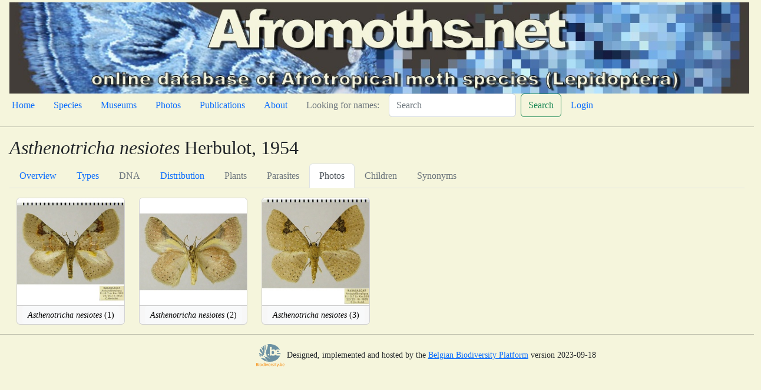

--- FILE ---
content_type: text/html; charset=utf-8
request_url: https://www.afromoths.net/species/31279?tab=photos
body_size: 19499
content:
<!DOCTYPE html>
<html lang="en">
<head>
    
    <title>Afromoths.net</title>
    
    <meta charset="utf-8"/>
    <meta name="viewport" content="width=device-width, initial-scale=1"/>
    
    
    <link crossorigin="anonymous" href="https://cdn.jsdelivr.net/npm/bootstrap@5.2.3/dist/css/bootstrap.min.css" integrity="sha384-rbsA2VBKQhggwzxH7pPCaAqO46MgnOM80zW1RWuH61DGLwZJEdK2Kadq2F9CUG65" rel="stylesheet">
    <script crossorigin="anonymous" integrity="sha384-kenU1KFdBIe4zVF0s0G1M5b4hcpxyD9F7jL+jjXkk+Q2h455rYXK/7HAuoJl+0I4" src="https://cdn.jsdelivr.net/npm/bootstrap@5.2.3/dist/js/bootstrap.bundle.min.js"></script>
    
    
    <!-- Add additional CSS in static file -->
    
    <link rel="stylesheet" href="/static/lite/moths.css">
</head>
<body>

<!-- insert default navigation text for every page -->
<div class="container-fluid m-1">
  <div class="row" >
        <img src="/static/lite/amBannerP.jpg" class="img-fluid" alt="Afromoths.net">
  </div>
  <div class="row">
    <nav class="nav">
        <ul class="nav">
            <li class="nav-item"><a class="nav-link active" aria-current="page" href="/home">Home</a></li>
            <li class="nav-item"><a class="nav-link" href="/species">Species</a></li>
            <li class="nav-item"><a class="nav-link" href="/museums">Museums</a></li>
            <li class="nav-item"><a class="nav-link" href="/photos">Photos</a></li>
            <li class="nav-item"><a class="nav-link" href="/publications">Publications</a></li>
            <li class="nav-item"><a class="nav-link" href="/about">About</a></li>
            <li class="nav-item"><a class="nav-link disabled" href="#">Looking for names:</a></li>
        </ul>
        <form action="/search" class="d-flex" role="search">
            <input class="form-control me-2" name="query" type="search"  placeholder="Search" aria-label="Search">
            <button class="btn btn-outline-success" type="submit">Search</button>
        </form>
        <ul class="nav justify-content-end">
            
            <li class="nav-item"><a class="nav-link" href="/admin/login/">Login</a></li>
            
        </ul>
    </nav>
  </div>
</div>
<hr>

<div class="m-3">

<h2><i>Asthenotricha nesiotes</i> Herbulot, 1954</h2>

<ul class="nav nav-tabs" id="detailTab" role="tablist">
    <li class="nav-item" role="presentation">
        <button class="nav-link"
                id="overview-tab" data-bs-toggle="tab" data-bs-target="#overview" type="button"
                role="tab" aria-controls="overview" aria-selected="true">Overview
        </button>
    </li>
    <li class="nav-item" role="presentation">
        <button class=
        "nav-link" id="types-tab" data-bs-toggle="tab" data-bs-target="#types"
        type="button" role="tab" aria-controls="types" aria-selected="false">Types</button>
    </li>
    <li class="nav-item" role="presentation">
        <button class="nav-link disabled" id="DNA-tab" data-bs-toggle="tab" data-bs-target="#dna"
        type="button" role="tab" aria-controls="dna" aria-selected="false">DNA</button>
    </li>
    <li class="nav-item" role="presentation">
        <button class=
        "nav-link" id="distribution-tab" data-bs-toggle="tab"
        data-bs-target="#distribution" type="button" role="tab" aria-controls="distribution"
        aria-selected="false">Distribution</button>
    </li>
    <li class="nav-item" role="presentation">
        <button class="nav-link disabled"id="plants-tab" data-bs-toggle="tab" data-bs-target="#plants"
        type="button" role="tab" aria-controls="plants" aria-selected="false">Plants</button>
    </li>
    <li class="nav-item" role="presentation">
        <button class="nav-link disabled" id="parasites-tab" data-bs-toggle="tab"
        data-bs-target="#parasites" type="button" role="tab" aria-controls="parasites"
        aria-selected="false">Parasites</button>
    </li>
    <li class="nav-item" role="presentation">
        <button class=
        "nav-link active"
         id="photos-tab" data-bs-toggle="tab" data-bs-target="#photos"
        type="button" role="tab" aria-controls="photos" aria-selected="false">Photos</button>
    </li>
    <li class="nav-item" role="presentation">
        <button class="nav-link disabled" id="children-tab" data-bs-toggle="tab" data-bs-target="#children" type="button" role="tab" aria-controls="types" aria-selected="false">Children</button>
    </li>
    <li class="nav-item" role="presentation">
        <button class="nav-link disabled" id="synonyms-tab" data-bs-toggle="tab" data-bs-target="#synonyms" type="button" role="tab" aria-controls="types" aria-selected="false">Synonyms</button>
     </li>
</ul>

<div class="tab-content" id="detailTabContent">
    <div class="tab-pane fade" id="overview" role="tabpanel" aria-labelledby="overview-tab">
        <div class="row">
        <div class="col-8">
            <table class="table table-striped">
                <tbody>
                <tr><td><strong>Permalink:</strong></td><td><a href="/species_by_code/ASTHNESI">ASTHNESI</a></tr>
                <tr><td><strong>Higher taxa:</strong></td><td>
                
                <a href="/moth/165">Geometridae</a> (family)/&nbsp;
                
                
                <a href="/moth/490">Larentiinae</a> (subfamily)/&nbsp;
                
                
                <a href="/moth/874">Asthenini</a> (tribe)/&nbsp;
                
                
                
                <a href="/moth/6458">Asthenotricha</a> (genus)/&nbsp;
                
                
                
                </tr>
                <tr><td><strong>Status:</strong></td><td>Accepted
                </tr>
                <tr><td><strong>Authorship:</strong></td><td>Herbulot, 1954</tr>
                <tr><td><strong>Citation:</strong></td><td>Asthenotricha nesiotes n. sp.</tr>
                <tr><td><strong>Original genus:</strong></td><td><a
                    href="/moth/6458">Asthenotricha</a></tr>
                
                    <tr><td><strong>Publication:</strong></td><td><a href="/publication/739">Herbulot C. 1954c. Nouveaux Geometridae malgaches.</a></tr>
                    <tr><td><strong>Journal:</strong></td><td>Mémoires de l&#x27;Institut scientifique de Madagascar</tr>
                    <tr><td><strong>Volume:</strong></td><td>(E) 5</tr>
                    <tr><td><strong>Issue:</strong></td><td></tr>
                    <tr><td><strong>Pagination:</strong></td><td>96–97, fig. 17; pl. 4, fig. 6</tr>
                
                
                

                </tbody>
            </table>
        </div>
        <div class="col-4">
            
                
                    <div class="card text-center">
                        
                            <img class="card-img-top" src="/media/images/N/nesiotes_Asthenotricha_AM_ZSMa.jpg"  alt="/filer/webapps/moths/media/images/N/nesiotes_Asthenotricha_AM_ZSMa.jpg">
                        
                        <div class="card-footer p-0">
                            <a class="btn btn-light btn-sm stretched-link" href="/species_by_code/ASTHNESI?tab=photos"><i>Asthenotricha nesiotes</i> (1)</a>
                        </div>
                    </div>
                <hr>
                
            
            
            
            
        </div>
    </div>
    </div>

    <div class="tab-pane fade" id="types" role="tabpanel" aria-labelledby="types-tab">
        <div id="type_table">
            <table class="table table-striped">
                  <thead>
                    <tr>
                    <th scope="col">Scientific name</th>
                    <th scope="col">TypeStatus</th>
                    <th scope="col">Gender</th>
                    <th scope="col">Museum</th>
                    <th scope="col">Description</th>
                    <th scope="col">Country</th>
                    <th scope="col">Locality</th>
                    <th scope="col">Publication</th>
                    <th scope="col">URL</th>
                    </tr>
                </thead>
                <tbody>
                
                    <tr>
                    <td><i>Asthenotricha nesiotes</i> Herbulot, 1954</td>
                    <td>Holotype</td>
                    <td>♀</td>
                    <td><a href="/museum/2">MNHN</a></td>
                    <td>Holotype ♀, MNHN.</td>
                    <td><a href="/country/58">Madagascar</a></td>
                    <td>Madagascar Central, Ankaratra Massif, Ambahona Forest, 21.ii.1952, leg. P. Viette.</td>
                    <td></td>
                    <td></td>
                    </tr>
                
                </tbody>
                </table>
        </div>
    </div>
    <div class="tab-pane fade" id="dna" role="tabpanel" aria-labelledby="DNA-tab">
        
        
        
    </div>
    <div class="tab-pane fade" id="distribution" role="tabpanel" aria-labelledby="distribution-tab">
        <div class= "row">
            <div class="col">
                <div class="row justify-content-md-center" id="distribution_map" style="width: 800px; height: 400px;">
                </div>
            </div>
            <div class="col">
            
            
            
            </div>
        </div>
        <div id="distribution_table">
            <table class="table table-striped">
              <thead>
                <tr>
                    <th scope="col">Scientific name</th>
                    <th scope="col">Country</th>
                    <th scope="col">Province</th>
                    <th scope="col">Publication</th>
                    <th scope="col">URL</th>
                </tr>
              </thead>
              <tbody>
              
              <tr>
                  <td><i>Asthenotricha nesiotes</i> Herbulot, 1954</td>
                  <td><a href="/country/58" >Madagascar</a></td>
                  <td></td>
                  <td><a href="/publication/739">Herbulot C. 1954c. Nouveaux Geometridae malgaches.</a> page 97</td>
                  <td></td>
              </tr>
              
              
                </tbody>
            </table>
        </div>
    </div>
    <div class="tab-pane fade" id="plants" role="tabpanel" aria-labelledby="plants-tab">
        
        
        
        <div id="plants_table">
            <table class="table table-striped">
              <thead>
                <tr>
                    <th scope="col">Scientific name</th>
                    <th scope="col">Plant</th>
                    <th scope="col">Plant Family</th>
                    <th scope="col">Country</th>
                    <th scope="col">Publication</th>
                    <th scope="col">URL</th>
                </tr>
                </thead>
                <tbody>
                
                
                </tbody>
            </table>
        </div>
    </div>
    <div class="tab-pane fade" id="parasites" role="tabpanel" aria-labelledby="parasites-tab">
        
        
        
        <div id="paras_table">
            <table class="table table-striped">
              <thead>
                <tr>
                    <th scope="col">Scientific name</th>
                    <th scope="col">Parasitoid</th>
                    <th scope="col">Parasitoid Family</th>
                    <th scope="col">Country</th>
                    <th scope="col">Publication</th>
                    <th scope="col">URL</th>
                </tr>
                </thead>
                <tbody>
                
                
                </tbody>
            </table>
        </div>
    </div>
    <div class="tab-pane fade show active" id="photos" role="tabpanel" aria-labelledby="photos-tab">
        <!-- Modal -->
        <div class="modal fade" id="modalPicture" tabindex="-1" data-bs-backdrop="static" aria-labelledby="card-title" aria-hidden="true">
            <div class="modal-dialog modal-lg">
                <div class="modal-content">
                    <div class="modal-header text-center">
                        <h5 class="card-title" id="card-title"></h5>
                        <button type="button" class="btn-close" data-bs-dismiss="modal" aria-label="Close"></button>
                    </div>
                    <div class="modal-body">
                        <img src="#" id="card-image" class="card-img-top" alt="#" loading="lazy">
                    </div>
                    <div class="modal-footer text-center">
                        <h5 class="card-footer" id="card-footer"></h5>
                    </div>
                </div>
            </div>
        </div>
        <!-- Modal -->
        <div class="container-fluid mt-3">
            <div class="row row-cols-1 row-cols-md-6 g-4">
                
                
                <div class="col">
                    <div class="card text-center">
                            <div class="portrait">
                                
                                    <img class="card-img-top" src="/media/cache/0b/e0/0be0eb81fce8eb86e40b68aad1a6969b.jpg"  alt="/filer/webapps/moths/media/images/N/nesiotes_Asthenotricha_AM_ZSMa.jpg">
                                
                            </div>
                        <div class="card-footer p-0">
                            <button type="button" class="btn btn-light btn-sm stretched-link" data-bs-toggle="modal" data-bs-target="#modalPicture" data-bs-url="/species_by_code/ASTHNESI?tab=photos" data-bs-title="<i>Asthenotricha nesiotes</i>"
                            data-bs-footer=" ♂<br>Madagascar, Ambatofitorahana, R.I.G. 7 at km 303, 22–25.iii.1955, leg. C. Herbulot.<br>by Geometridae mundi in coll. ZSM" data-bs-image="/media/images/N/nesiotes_Asthenotricha_AM_ZSMa.jpg"><i>Asthenotricha nesiotes</i> (1)</button>
                        </div>
                    </div>
                </div>
                
                <div class="col">
                    <div class="card text-center">
                            <div class="portrait">
                                
                                    <img class="card-img-top" src="/media/cache/6b/04/6b04edd72ee59f934ba46859184a5093.jpg"  alt="/filer/webapps/moths/media/images/N/nesiotes_Asthenotricha_AM_ZSMb.jpg">
                                
                            </div>
                        <div class="card-footer p-0">
                            <button type="button" class="btn btn-light btn-sm stretched-link" data-bs-toggle="modal" data-bs-target="#modalPicture" data-bs-url="/species_by_code/ASTHNESI?tab=photos" data-bs-title="<i>Asthenotricha nesiotes</i>"
                            data-bs-footer=" ♂<br>Madagascar, Ambatofitorahana, R.I.G. 7 at km 303, 22–25.iii.1955, leg. C. Herbulot [underside].<br>by Geometridae mundi in coll. ZSM" data-bs-image="/media/images/N/nesiotes_Asthenotricha_AM_ZSMb.jpg"><i>Asthenotricha nesiotes</i> (2)</button>
                        </div>
                    </div>
                </div>
                
                <div class="col">
                    <div class="card text-center">
                            <div class="portrait">
                                
                                    <img class="card-img-top" src="/media/cache/48/e8/48e8063c505e12f175766ffb8ac68370.jpg"  alt="/filer/webapps/moths/media/images/N/nesiotes_Asthenotricha_AF_ZSM.jpg">
                                
                            </div>
                        <div class="card-footer p-0">
                            <button type="button" class="btn btn-light btn-sm stretched-link" data-bs-toggle="modal" data-bs-target="#modalPicture" data-bs-url="/species_by_code/ASTHNESI?tab=photos" data-bs-title="<i>Asthenotricha nesiotes</i>"
                            data-bs-footer=" ♀<br>Madagascar, Ambatofitorahana, R.I.G. 7 at km 303, 22–25.iii.1955, leg. C. Herbulot.<br>by Geometridae mundi in coll. ZSM" data-bs-image="/media/images/N/nesiotes_Asthenotricha_AF_ZSM.jpg"><i>Asthenotricha nesiotes</i> (3)</button>
                        </div>
                    </div>
                </div>
                
                
            </div>
        </div>
    </div>
    <div class="tab-pane fade" id="children" role="tabpanel" aria-labelledby="children-tab">
        <div class="container-fluid mt-3">
            <table class="table table-striped">
              <thead>
                <tr>
                    <th scope="col">Scientific Name</th>
                    <th scope="col">Authorship</th>
                    <th scope="col">Rank</th>
                    <th scope="col">Status</th>
                    <th scope="col">Original Combination</th>
                </tr>
                </thead>
                <tbody>
                
                </tbody>
            </table>
        </div>
    </div>

    <div class="tab-pane fade" id="synonyms" role="tabpanel" aria-labelledby="synonyms-tab">
        <div class="container-fluid mt-3">
            <table class="table table-striped">
              <thead>
                <tr>
                    <th scope="col">Scientific Name</th>
                    <th scope="col">Authorship</th>
                    <th scope="col">Rank</th>
                    <th scope="col">Status</th>
                    <th scope="col">Original Combination</th>
                </tr>
                </thead>
                <tbody>
                
                </tbody>
            </table>
        </div>
    </div>

</div>
    <script type="text/javascript" src="https://www.gstatic.com/charts/loader.js"></script>
    <script type="text/javascript">
        google.charts.load('current', {'packages':['geochart'],});
        google.charts.setOnLoadCallback(drawRegionsMap);

        function drawRegionsMap() {
            var data = google.visualization.arrayToDataTable([
                            ['Country'],
            
                ['MG'],
            
                                           ]);

            
            var options = {region: '002'}; // all of Africa
            
            var chart = new google.visualization.GeoChart(document.getElementById('distribution_map'));
            chart.draw(data, options);
            }

    </script>
    <script>
const modalPicture = document.getElementById('modalPicture')
modalPicture.addEventListener('show.bs.modal', event => {
  // Button that triggered the modal
  const button = event.relatedTarget

  // Extract info from data-bs-* attributes
  document.getElementById('card-title').innerHTML = button.getAttribute('data-bs-title')
  document.getElementById('card-image').src = button.getAttribute('data-bs-image')
  document.getElementById('card-footer').innerHTML = button.getAttribute('data-bs-footer')
  document.getElementById('card-title').href = button.getAttribute('data-bs-url')

})

    </script>



</div>
<hr>
<div class="row justify-content-end" >
   <div class="col-8">
        <div id="footer" class="jumbotron" jumbotron-fluid >
        <p><a href="http://www.biodiversity.be" target="_blank"><img src="/static/lite/BBPflogo.png" class="img-fluid" alt="Belgian Biodiversity Platform" style="width: 48px;height: 39px;"></a>
            <small>Designed, implemented and hosted by the <a href="http://www.biodiversity.be" target="_blank">Belgian Biodiversity Platform</a>
            version 2023-09-18</small></p>
        </div>
   </div>
</div>
</body>
</html>
